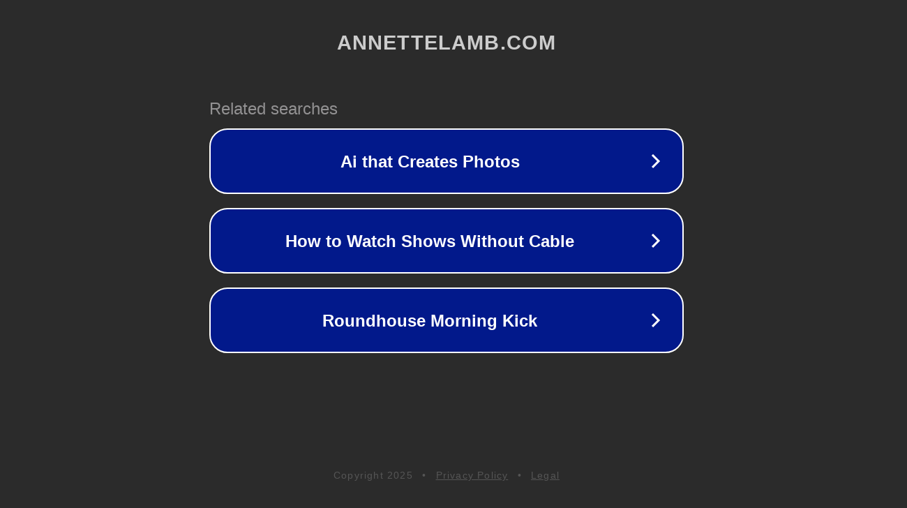

--- FILE ---
content_type: text/html; charset=utf-8
request_url: http://ww25.annettelamb.com/42explore/japanese.htm?subid1=20230327-2112-2244-8cd6-3dc7027d60df
body_size: 1210
content:
<!doctype html>
<html data-adblockkey="MFwwDQYJKoZIhvcNAQEBBQADSwAwSAJBANDrp2lz7AOmADaN8tA50LsWcjLFyQFcb/P2Txc58oYOeILb3vBw7J6f4pamkAQVSQuqYsKx3YzdUHCvbVZvFUsCAwEAAQ==_BsRe0TbYdFz8lCT+m8bNjb25w1Qiv1E2xIJlPmErPz+6yWcOdy6Ug9kGfEreLbrKpx3GqGCxD3eySPl2pgiaEg==" lang="en" style="background: #2B2B2B;">
<head>
    <meta charset="utf-8">
    <meta name="viewport" content="width=device-width, initial-scale=1">
    <link rel="icon" href="[data-uri]">
    <link rel="preconnect" href="https://www.google.com" crossorigin>
</head>
<body>
<div id="target" style="opacity: 0"></div>
<script>window.park = "[base64]";</script>
<script src="/bKjeLPkMT.js"></script>
</body>
</html>
